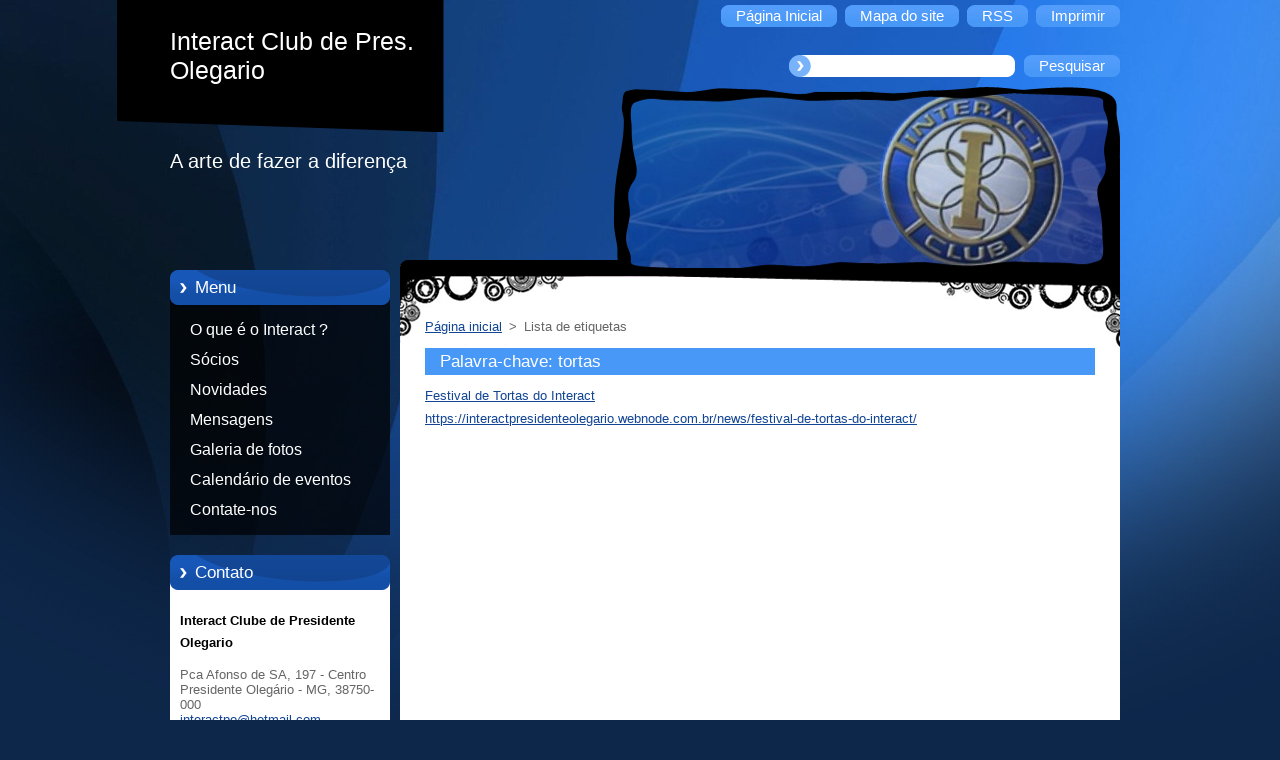

--- FILE ---
content_type: text/html; charset=UTF-8
request_url: https://interactpresidenteolegario.webnode.com.br/tags/tortas/
body_size: 7343
content:
<!--[if lte IE 9]><!DOCTYPE HTML PUBLIC "-//W3C//DTD HTML 4.01 Transitional//EN" "https://www.w3.org/TR/html4/loose.dtd"><![endif]-->
<!DOCTYPE html>
<!--[if IE]><html class="ie" lang="pt-br"><![endif]-->
<!--[if gt IE 9]><!--> 
<html lang="pt-br">
<!--<![endif]-->
  <head>
    <!--[if lt IE 8]><meta http-equiv="X-UA-Compatible" content="IE=EmulateIE7"><![endif]--><!--[if IE 8]><meta http-equiv="X-UA-Compatible" content="IE=EmulateIE8"><![endif]--><!--[if IE 9]><meta http-equiv="X-UA-Compatible" content="IE=EmulateIE9"><![endif]-->
    <base href="https://interactpresidenteolegario.webnode.com.br/">
  <meta charset="utf-8">
  <meta name="description" content="">
  <meta name="keywords" content="">
  <meta name="generator" content="Webnode">
  <meta name="apple-mobile-web-app-capable" content="yes">
  <meta name="apple-mobile-web-app-status-bar-style" content="black">
  <meta name="format-detection" content="telephone=no">
    <link rel="icon" type="image/svg+xml" href="/favicon.svg" sizes="any">  <link rel="icon" type="image/svg+xml" href="/favicon16.svg" sizes="16x16">  <link rel="icon" href="/favicon.ico">  <link rel="stylesheet" href="https://interactpresidenteolegario.webnode.com.br/wysiwyg/system.style.css">
<link rel="canonical" href="https://interactpresidenteolegario.webnode.com.br/tags/tortas/">
<script type="text/javascript">(function(i,s,o,g,r,a,m){i['GoogleAnalyticsObject']=r;i[r]=i[r]||function(){
			(i[r].q=i[r].q||[]).push(arguments)},i[r].l=1*new Date();a=s.createElement(o),
			m=s.getElementsByTagName(o)[0];a.async=1;a.src=g;m.parentNode.insertBefore(a,m)
			})(window,document,'script','//www.google-analytics.com/analytics.js','ga');ga('create', 'UA-797705-6', 'auto',{"name":"wnd_header"});ga('wnd_header.set', 'dimension1', 'W1');ga('wnd_header.set', 'anonymizeIp', true);ga('wnd_header.send', 'pageview');var pageTrackerAllTrackEvent=function(category,action,opt_label,opt_value){ga('send', 'event', category, action, opt_label, opt_value)};</script>
  <link rel="alternate" type="application/rss+xml" href="https://interactpresidenteolegario.webnode.com.br/rss/all.xml" title="">
<!--[if lte IE 9]><style type="text/css">.cke_skin_webnode iframe {vertical-align: baseline !important;}</style><![endif]-->
    <title>Palavra-chave: tortas :: Interact Club de Pres. Olegario</title>
    <meta name="robots" content="index, follow">
    <meta name="googlebot" content="index, follow">   
    <link href="https://d11bh4d8fhuq47.cloudfront.net/_system/skins/v9/50000959/css/style.css" rel="stylesheet" type="text/css" media="screen,projection,handheld,tv">
    <link href="https://d11bh4d8fhuq47.cloudfront.net/_system/skins/v9/50000959/css/print.css" rel="stylesheet" type="text/css" media="print">
    <script type="text/javascript" src="https://d11bh4d8fhuq47.cloudfront.net/_system/skins/v9/50000959/js/functions.js">
    </script> 
  
				<script type="text/javascript">
				/* <![CDATA[ */
					
					if (typeof(RS_CFG) == 'undefined') RS_CFG = new Array();
					RS_CFG['staticServers'] = new Array('https://d11bh4d8fhuq47.cloudfront.net/');
					RS_CFG['skinServers'] = new Array('https://d11bh4d8fhuq47.cloudfront.net/');
					RS_CFG['filesPath'] = 'https://interactpresidenteolegario.webnode.com.br/_files/';
					RS_CFG['filesAWSS3Path'] = 'https://74219f375f.cbaul-cdnwnd.com/29ec13f55524c831461f6579befd7523/';
					RS_CFG['lbClose'] = 'Fechar';
					RS_CFG['skin'] = 'default';
					if (!RS_CFG['labels']) RS_CFG['labels'] = new Array();
					RS_CFG['systemName'] = 'Webnode';
						
					RS_CFG['responsiveLayout'] = 0;
					RS_CFG['mobileDevice'] = 0;
					RS_CFG['labels']['copyPasteSource'] = 'Leia mais:';
					
				/* ]]> */
				</script><style type="text/css">/* <![CDATA[ */#ge4216871ed {position: absolute;font-size: 13px !important;font-family: "Arial", helvetica, sans-serif !important;white-space: nowrap;z-index: 2147483647;-webkit-user-select: none;-khtml-user-select: none;-moz-user-select: none;-o-user-select: none;user-select: none;}#cie9oipbxuw {position: relative;top: -14px;}* html #cie9oipbxuw { top: -11px; }#cie9oipbxuw a { text-decoration: none !important; }#cie9oipbxuw a:hover { text-decoration: underline !important; }#a9inp0i10 {z-index: 2147483647;display: inline-block !important;font-size: 16px;padding: 7px 59px 9px 59px;background: transparent url(https://d11bh4d8fhuq47.cloudfront.net/img/footer/footerButtonWebnodeHover.png?ph=74219f375f) top left no-repeat;height: 18px;cursor: pointer;}* html #a9inp0i10 { height: 36px; }#a9inp0i10:hover { background: url(https://d11bh4d8fhuq47.cloudfront.net/img/footer/footerButtonWebnode.png?ph=74219f375f) top left no-repeat; }#bsd7nop48dk5 { display: none; }#f57994716bc0 {z-index: 3000;text-align: left !important;position: absolute;height: 88px;font-size: 13px !important;color: #ffffff !important;font-family: "Arial", helvetica, sans-serif !important;overflow: hidden;cursor: pointer;}#f57994716bc0 a {color: #ffffff !important;}#i9f2h8d5 {color: #36322D !important;text-decoration: none !important;font-weight: bold !important;float: right;height: 31px;position: absolute;top: 19px;right: 15px;cursor: pointer;}#cb3ncl9272481cg { float: right; padding-right: 27px; display: block; line-height: 31px; height: 31px; background: url(https://d11bh4d8fhuq47.cloudfront.net/img/footer/footerButton.png?ph=74219f375f) top right no-repeat; white-space: nowrap; }#c4dafc24g { position: relative; left: 1px; float: left; display: block; width: 15px; height: 31px; background: url(https://d11bh4d8fhuq47.cloudfront.net/img/footer/footerButton.png?ph=74219f375f) top left no-repeat; }#i9f2h8d5:hover { color: #36322D !important; text-decoration: none !important; }#i9f2h8d5:hover #cb3ncl9272481cg { background: url(https://d11bh4d8fhuq47.cloudfront.net/img/footer/footerButtonHover.png?ph=74219f375f) top right no-repeat; }#i9f2h8d5:hover #c4dafc24g { background: url(https://d11bh4d8fhuq47.cloudfront.net/img/footer/footerButtonHover.png?ph=74219f375f) top left no-repeat; }#frdsdhkokfk {padding-right: 11px;padding-right: 11px;float: right;height: 60px;padding-top: 18px;background: url(https://d11bh4d8fhuq47.cloudfront.net/img/footer/footerBubble.png?ph=74219f375f) top right no-repeat;}#e6vwchn4da3k {float: left;width: 18px;height: 78px;background: url(https://d11bh4d8fhuq47.cloudfront.net/img/footer/footerBubble.png?ph=74219f375f) top left no-repeat;}* html #a9inp0i10 { filter: progid:DXImageTransform.Microsoft.AlphaImageLoader(src='https://d11bh4d8fhuq47.cloudfront.net/img/footer/footerButtonWebnode.png?ph=74219f375f'); background: transparent; }* html #a9inp0i10:hover { filter: progid:DXImageTransform.Microsoft.AlphaImageLoader(src='https://d11bh4d8fhuq47.cloudfront.net/img/footer/footerButtonWebnodeHover.png?ph=74219f375f'); background: transparent; }* html #frdsdhkokfk { height: 78px; background-image: url(https://d11bh4d8fhuq47.cloudfront.net/img/footer/footerBubbleIE6.png?ph=74219f375f);  }* html #e6vwchn4da3k { background-image: url(https://d11bh4d8fhuq47.cloudfront.net/img/footer/footerBubbleIE6.png?ph=74219f375f);  }* html #cb3ncl9272481cg { background-image: url(https://d11bh4d8fhuq47.cloudfront.net/img/footer/footerButtonIE6.png?ph=74219f375f); }* html #c4dafc24g { background-image: url(https://d11bh4d8fhuq47.cloudfront.net/img/footer/footerButtonIE6.png?ph=74219f375f); }* html #i9f2h8d5:hover #rbcGrSigTryButtonRight { background-image: url(https://d11bh4d8fhuq47.cloudfront.net/img/footer/footerButtonHoverIE6.png?ph=74219f375f);  }* html #i9f2h8d5:hover #rbcGrSigTryButtonLeft { background-image: url(https://d11bh4d8fhuq47.cloudfront.net/img/footer/footerButtonHoverIE6.png?ph=74219f375f);  }/* ]]> */</style><script type="text/javascript" src="https://d11bh4d8fhuq47.cloudfront.net/_system/client/js/compressed/frontend.package.1-3-108.js?ph=74219f375f"></script><style type="text/css"></style></head>  
  <body>  
    <div id="body_bg">      
      <div id="site">      
        <div id="site_top">       
          <div id="nonFooter">
          
          
  <!-- HEADER_LINK -->             
  <div id="header_link">         
  
                   <div class="lang">               
                     <div id="languageSelect"></div>			            
                   </div>
  
      <!-- LINK -->
      <ul class="link">                             
      <li class="homepage"><a href="home/" 
      title="Ir à página inicial.">
      <span class="span-left"></span>
      <span>
      Página Inicial      </span>
      <span class="span-right"></span>      
      </a></li>   
      
      <li class="sitemap"><a href="/sitemap/" 
      title="Ir para o mapa do site.">
      <span class="span-left"></span>
      <span>
      Mapa do site      </span>
      <span class="span-right"></span>      
      </a></li> 
      
      <li class="rss"><a href="/rss/" 
      title="Ver todas seções disponíves de RSS">
      <span class="span-left"></span>
      <span>
      RSS      </span>
      <span class="span-right"></span>      
      </a></li> 
      
      <li class="print"><a href="#" onclick="window.print(); return false;" 
      title="Imprimir a página">
      <span class="span-left"></span>
      <span>
      Imprimir      </span>
      <span class="span-right"></span>      
      </a></li> 
      </ul>
      <!-- / LINK -->
  </div>
  <!-- / HEADER_LINK -->     

          
      <!-- LOGOZONE -->  
      <div id="logozone">               
        <div id="logo"><a href="home/" title="Ir à página inicial."><span id="rbcSystemIdentifierLogo">Interact Club de Pres. Olegario</span></a></div>     
      </div>   
      <!-- / LOGOZONE -->
      
      
      
      <!-- SEARCH -->
      <div class="search_top">
        


		<form action="/search/" method="get" id="fulltextSearch">
		    <span class="search-bg">
		    <label for="fulltextSearchText" class="hidden">Pesquisar no site</label>		    
      	<input type="text" id="fulltextSearchText" name="text">
      	</span>
        <span class="span-left"></span>
      	<span>
        <input class="submit" type="submit" value="Pesquisar">
        </span>
        <span class="span-right"></span>
		</form>

		 
      </div>
      <!-- / SEARCH -->  
      
            
          
      <!-- HEADER -->          
      <div id="header">  
        <div id="header_box">
         <p id="moto"><span id="rbcCompanySlogan" class="rbcNoStyleSpan">A arte de fazer a diferença</span></p>
          <div class="illustration">
                <div class="img">       
                <img src="https://74219f375f.cbaul-cdnwnd.com/29ec13f55524c831461f6579befd7523/200000121-197471a6e9/50000000.jpg?ph=74219f375f" width="485" height="174" alt="">                </div><!-- /img -->      
                      <span class="masque"><!-- masque --></span>
          </div><!-- /illustration -->
        </div><!-- /header_box -->  
      </div><!-- /header -->            
      <!-- /HEADER -->
               
             
<!-- MAIN -->
<div id="main"> 
                                         
      <!-- SIDEBAR -->
      <div id="sidebar">              
        <div id="sidebar_content"> 

          


		  <div class="box_title_menu"><h2>Menu</h2></div>

		<ul class="menu">
	<li class="first"> 
      <a href="/o-que-e-o-interact-/">
      O que é o Interact ?      
  </a>
  </li>
	<li> 
      <a href="/socios/">
      Sócios      
  </a>
  </li>
	<li> 
      <a href="/novidades/">
      Novidades      
  </a>
  </li>
	<li> 
      <a href="/mensagens/">
      Mensagens      
  </a>
  </li>
	<li> 
      <a href="/galeria-de-fotos/">
      Galeria de fotos      
  </a>
  </li>
	<li> 
      <a href="/calendario-de-eventos/">
      Calendário de eventos      
  </a>
  </li>
	<li class="last"> 
      <a href="/contate-nos/">
      Contate-nos      
  </a>
  </li>
</ul>


					 
                  
          

      <div class="box">
        <div class="box_title"><h2>Contato</h2></div>
        <div class="box_content">
          
		

      <p class="company_name"><strong>Interact Clube de Presidente Olegario</strong></p>
      
      
      <p class="address">Pca Afonso de SA, 197 - Centro<br />
Presidente Olegário - MG, 38750-000</p>

	            
      
      
	
	    <p class="email"><a href="&#109;&#97;&#105;&#108;&#116;&#111;:&#105;&#110;&#116;&#101;&#114;&#97;&#99;&#116;&#112;&#111;&#64;&#104;&#111;&#116;&#109;&#97;&#105;&#108;&#46;&#99;&#111;&#109;"><span id="rbcContactEmail">&#105;&#110;&#116;&#101;&#114;&#97;&#99;&#116;&#112;&#111;&#64;&#104;&#111;&#116;&#109;&#97;&#105;&#108;&#46;&#99;&#111;&#109;</span></a></p>

	           

		
                      
        </div>
      </div> 

					          
          
          
								
			<div class="box">
        <div class="box_content">

		<p>&#160;</p>
                       
        </div>
      </div>
      
      <div class="cleaner"><!-- / --></div>

		
								
			<div class="box">
        <div class="box_content">

		
                       
        </div>
      </div>
      
      <div class="cleaner"><!-- / --></div>

		
								
			<div class="box">
        <div class="box_content">

		
                       
        </div>
      </div>
      
      <div class="cleaner"><!-- / --></div>

		        
            
    
        </div>            
      </div>
      <!-- /SIDEBAR -->
            
              
              
                            
     <div id="mainContent_top">                   
       <div id="mainContent">

          <!-- NAVIGATOR -->
          <div id="pageNavigator" class="rbcContentBlock">        <div class="navigator">                       <a class="navFirstPage" href="/home/">Página inicial</a>      <span><span> &gt; </span></span>          <span id="navCurrentPage">Lista de etiquetas</span>               </div>              <div class="cleaner"><!-- / --></div>        </div>          <!-- /NAVIGATOR -->       
              
          <!-- CONTENT -->
          <div id="content">
                
                        <div class="box">        <div class="box_title"><h1>Palavra-chave: tortas</h1></div>        <div class="box_content">  		        <div class="item">					<h2 class="title"><a href="https://interactpresidenteolegario.webnode.com.br/news/festival-de-tortas-do-interact/">Festival de Tortas do Interact</a></h2>					<a class="uri" href="https://interactpresidenteolegario.webnode.com.br/news/festival-de-tortas-do-interact/">https://interactpresidenteolegario.webnode.com.br/news/festival-de-tortas-do-interact/</a>				</div>							                                                                 </div>      </div>            <div class="cleaner"><!-- / --></div>		                
          </div>
          <!-- /CONTENT -->
                
       </div><!-- /mainContent -->
     </div><!-- /mainContent_top -->
                                   
</div>
<!-- /MAIN -->

    
 
    
        
</div><!-- /nonFooter -->
 
 
        <!-- FOOTER -->
        <div id="footer">
           <div id="footerRight">
                <p>
                  <span class="sitemap">
                  <a href="/sitemap/" 
                  title="Ir para o mapa do site.">
                  Mapa do site</a></span>
                  <span class="print">
                  <a href="#" onclick="window.print(); return false;" 
                  title="Imprimir a página">
                  Imprimir</a></span>    
                  <span class="rss"><a href="/rss/" 
                  title="Ver todas seções disponíves de RSS">
                  RSS</a></span>
                </p>
          </div>  
          <div id="footerLeft">
                  <p class="footerText"><span id="rbcFooterText" class="rbcNoStyleSpan">© 2011 Todos os direitos reservados.</span></p>
                  <p class="signature"><span class="rbcSignatureText"><a rel="nofollow" href="https://www.webnode.com.br?utm_source=text&amp;utm_medium=footer&amp;utm_campaign=free1">Crie um site grátis</a><a id="a9inp0i10" rel="nofollow" href="https://www.webnode.com.br?utm_source=button&amp;utm_medium=footer&amp;utm_campaign=free1"><span id="bsd7nop48dk5">Webnode</span></a></span></p>
          </div>                
      </div>
      <!-- FOOTER --> 
              

          
  </div><!-- /site_top -->
 </div><!-- /site -->    
</div><!-- /body_bg -->
  
  
    <script type="text/javascript">
		/* <![CDATA[ */

			RubicusFrontendIns.addObserver
			({

				onContentChange: function ()
        {
          RubicusFrontendIns.faqInit('faq', 'answerBlock');
        },

				onStartSlideshow: function()
				{
					$('slideshowControl').innerHTML	= '<span>Pausar<'+'/span>';
					$('slideshowControl').title			= 'Pausar apresentação de slides';
					$('slideshowControl').onclick		= RubicusFrontendIns.stopSlideshow.bind(RubicusFrontendIns);
				},

				onStopSlideshow: function()
				{
					$('slideshowControl').innerHTML	= '<span>Apresentação de slides<'+'/span>';
					$('slideshowControl').title			= 'Iniciar a apresentação de slides';
					$('slideshowControl').onclick		= RubicusFrontendIns.startSlideshow.bind(RubicusFrontendIns);
				},

				onShowImage: function()
				{
					if (RubicusFrontendIns.isSlideshowMode())
					{
						$('slideshowControl').innerHTML	= '<span>Pausar<'+'/span>';
						$('slideshowControl').title			= 'Pausar apresentação de slides';
						$('slideshowControl').onclick		= RubicusFrontendIns.stopSlideshow.bind(RubicusFrontendIns);
					}
				}

			 });

			  RubicusFrontendIns.faqInit('faq', 'answerBlock');

			  RubicusFrontendIns.addFileToPreload('https://d11bh4d8fhuq47.cloudfront.net/_system/skins/v9/50000959/img/loading.gif');
;
			  
  		/* ]]> */
  	 </script>
  
  <div id="rbcFooterHtml"></div><div style="display: none;" id="ge4216871ed"><span id="cie9oipbxuw">&nbsp;</span></div><div id="f57994716bc0" style="display: none;"><a href="https://www.webnode.com.br?utm_source=window&amp;utm_medium=footer&amp;utm_campaign=free1" rel="nofollow"><div id="e6vwchn4da3k"><!-- / --></div><div id="frdsdhkokfk"><div><strong id="gnf0j3a18c22">Voce gostou deste site?</strong><br /><span id="e0b860f9487082">Crie o seu próprio site gratuito em 5 minutos!</span></div><span id="i9f2h8d5"><span id="c4dafc24g"><!-- / --></span><span id="cb3ncl9272481cg">Experimente!</span></span></div></a></div><script type="text/javascript">/* <![CDATA[ */var iouxcx19oh = {sig: $('ge4216871ed'),prefix: $('cie9oipbxuw'),btn : $('a9inp0i10'),win : $('f57994716bc0'),winLeft : $('e6vwchn4da3k'),winLeftT : $('abibn801vuf0'),winLeftB : $('e148h10c1j2lqm'),winRght : $('frdsdhkokfk'),winRghtT : $('jblsoe2ffm'),winRghtB : $('onedfm1c54vk'),tryBtn : $('i9f2h8d5'),tryLeft : $('c4dafc24g'),tryRght : $('cb3ncl9272481cg'),text : $('e0b860f9487082'),title : $('gnf0j3a18c22')};iouxcx19oh.sig.appendChild(iouxcx19oh.btn);var qom3if9gjff5=0,fa40m971e=0,kefihd75ag=0,fjeh13j41u0a8av,hwvjl475q2=$$('.rbcSignatureText')[0],h403438ah=false,cfhd9042dgb;function e54eai9c6e376(){if (!h403438ah && pageTrackerAllTrackEvent){pageTrackerAllTrackEvent('Signature','Window show - web',iouxcx19oh.sig.getElementsByTagName('a')[0].innerHTML);h403438ah=true;}iouxcx19oh.win.show();kefihd75ag=iouxcx19oh.tryLeft.offsetWidth+iouxcx19oh.tryRght.offsetWidth+1;iouxcx19oh.tryBtn.style.width=parseInt(kefihd75ag)+'px';iouxcx19oh.text.parentNode.style.width = '';iouxcx19oh.winRght.style.width=parseInt(20+kefihd75ag+Math.max(iouxcx19oh.text.offsetWidth,iouxcx19oh.title.offsetWidth))+'px';iouxcx19oh.win.style.width=parseInt(iouxcx19oh.winLeft.offsetWidth+iouxcx19oh.winRght.offsetWidth)+'px';var wl=iouxcx19oh.sig.offsetLeft+iouxcx19oh.btn.offsetLeft+iouxcx19oh.btn.offsetWidth-iouxcx19oh.win.offsetWidth+12;if (wl<10){wl=10;}iouxcx19oh.win.style.left=parseInt(wl)+'px';iouxcx19oh.win.style.top=parseInt(fa40m971e-iouxcx19oh.win.offsetHeight)+'px';clearTimeout(fjeh13j41u0a8av);}function q5kboxjgka(){fjeh13j41u0a8av=setTimeout('iouxcx19oh.win.hide()',1000);}function e2062e6c15kiam9(){var ph = RubicusFrontendIns.photoDetailHandler.lightboxFixed?document.getElementsByTagName('body')[0].offsetHeight/2:RubicusFrontendIns.getPageSize().pageHeight;iouxcx19oh.sig.show();qom3if9gjff5=0;fa40m971e=0;if (hwvjl475q2&&hwvjl475q2.offsetParent){var obj=hwvjl475q2;do{qom3if9gjff5+=obj.offsetLeft;fa40m971e+=obj.offsetTop;} while (obj = obj.offsetParent);}if ($('rbcFooterText')){iouxcx19oh.sig.style.color = $('rbcFooterText').getStyle('color');iouxcx19oh.sig.getElementsByTagName('a')[0].style.color = $('rbcFooterText').getStyle('color');}iouxcx19oh.sig.style.width=parseInt(iouxcx19oh.prefix.offsetWidth+iouxcx19oh.btn.offsetWidth)+'px';if (qom3if9gjff5<0||qom3if9gjff5>document.body.offsetWidth){qom3if9gjff5=(document.body.offsetWidth-iouxcx19oh.sig.offsetWidth)/2;}if (qom3if9gjff5>(document.body.offsetWidth*0.55)){iouxcx19oh.sig.style.left=parseInt(qom3if9gjff5+(hwvjl475q2?hwvjl475q2.offsetWidth:0)-iouxcx19oh.sig.offsetWidth)+'px';}else{iouxcx19oh.sig.style.left=parseInt(qom3if9gjff5)+'px';}if (fa40m971e<=0 || RubicusFrontendIns.photoDetailHandler.lightboxFixed){fa40m971e=ph-5-iouxcx19oh.sig.offsetHeight;}iouxcx19oh.sig.style.top=parseInt(fa40m971e-5)+'px';}function dh399f17848(){if (cfhd9042dgb){clearTimeout(cfhd9042dgb);}cfhd9042dgb = setTimeout('e2062e6c15kiam9()', 10);}Event.observe(window,'load',function(){if (iouxcx19oh.win&&iouxcx19oh.btn){if (hwvjl475q2){if (hwvjl475q2.getElementsByTagName("a").length > 0){iouxcx19oh.prefix.innerHTML = hwvjl475q2.innerHTML + '&nbsp;';}else{iouxcx19oh.prefix.innerHTML = '<a href="https://www.webnode.com.br?utm_source=text&amp;utm_medium=footer&amp;utm_content=pt-br-web-0&amp;utm_campaign=signature" rel="nofollow">'+hwvjl475q2.innerHTML + '</a>&nbsp;';}hwvjl475q2.style.visibility='hidden';}else{if (pageTrackerAllTrackEvent){pageTrackerAllTrackEvent('Signature','Missing rbcSignatureText','interactpresidenteolegario.webnode.com.br');}}e2062e6c15kiam9();setTimeout(e2062e6c15kiam9, 500);setTimeout(e2062e6c15kiam9, 1000);setTimeout(e2062e6c15kiam9, 5000);Event.observe(iouxcx19oh.btn,'mouseover',e54eai9c6e376);Event.observe(iouxcx19oh.win,'mouseover',e54eai9c6e376);Event.observe(iouxcx19oh.btn,'mouseout',q5kboxjgka);Event.observe(iouxcx19oh.win,'mouseout',q5kboxjgka);Event.observe(iouxcx19oh.win,'click',function(){if (pageTrackerAllTrackEvent){pageTrackerAllTrackEvent('Signature','Window click - web','Voce gostou deste site?',0);}document/*fhili5ff*/.location.href='https://www.webnode.com.br?utm_source=window&utm_medium=footer&utm_content=pt-br-web-0&utm_campaign=signature';});Event.observe(window, 'resize', dh399f17848);Event.observe(document.body, 'resize', dh399f17848);RubicusFrontendIns.addObserver({onResize: dh399f17848});RubicusFrontendIns.addObserver({onContentChange: dh399f17848});RubicusFrontendIns.addObserver({onLightboxUpdate: e2062e6c15kiam9});Event.observe(iouxcx19oh.btn, 'click', function(){if (pageTrackerAllTrackEvent){pageTrackerAllTrackEvent('Signature','Button click - web',iouxcx19oh.sig.getElementsByTagName('a')[0].innerHTML);}});Event.observe(iouxcx19oh.tryBtn, 'click', function(){if (pageTrackerAllTrackEvent){pageTrackerAllTrackEvent('Signature','Try Button click - web','Voce gostou deste site?',0);}});}});RubicusFrontendIns.addFileToPreload('https://d11bh4d8fhuq47.cloudfront.net/img/footer/footerButtonWebnode.png?ph=74219f375f');RubicusFrontendIns.addFileToPreload('https://d11bh4d8fhuq47.cloudfront.net/img/footer/footerButton.png?ph=74219f375f');RubicusFrontendIns.addFileToPreload('https://d11bh4d8fhuq47.cloudfront.net/img/footer/footerButtonHover.png?ph=74219f375f');RubicusFrontendIns.addFileToPreload('https://d11bh4d8fhuq47.cloudfront.net/img/footer/footerBubble.png?ph=74219f375f');if (Prototype.Browser.IE){RubicusFrontendIns.addFileToPreload('https://d11bh4d8fhuq47.cloudfront.net/img/footer/footerBubbleIE6.png?ph=74219f375f');RubicusFrontendIns.addFileToPreload('https://d11bh4d8fhuq47.cloudfront.net/img/footer/footerButtonHoverIE6.png?ph=74219f375f');}RubicusFrontendIns.copyLink = 'https://www.webnode.com.br';RS_CFG['labels']['copyPasteBackLink'] = 'Crie seu site grátis:';/* ]]> */</script><script type="text/javascript">var keenTrackerCmsTrackEvent=function(id){if(typeof _jsTracker=="undefined" || !_jsTracker){return false;};try{var name=_keenEvents[id];var keenEvent={user:{u:_keenData.u,p:_keenData.p,lc:_keenData.lc,t:_keenData.t},action:{identifier:id,name:name,category:'cms',platform:'WND1',version:'2.1.157'},browser:{url:location.href,ua:navigator.userAgent,referer_url:document.referrer,resolution:screen.width+'x'+screen.height,ip:'3.12.160.85'}};_jsTracker.jsonpSubmit('PROD',keenEvent,function(err,res){});}catch(err){console.log(err)};};</script></body>
</html>
